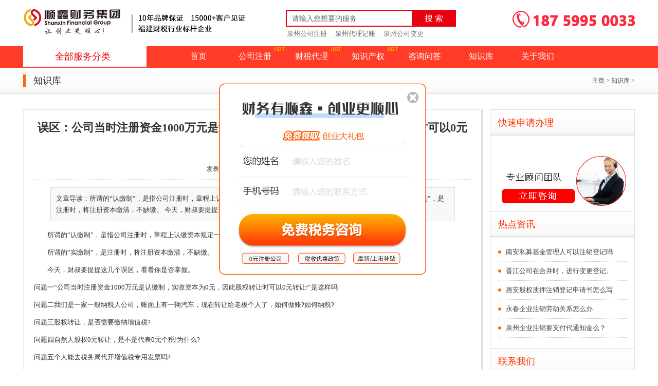

--- FILE ---
content_type: text/html
request_url: http://www.qzsxcw.com/article/show_1606.html
body_size: 6910
content:
<!DOCTYPE html PUBLIC "-//W3C//DTD XHTML 1.0 Transitional//EN" "http://www.w3.org/TR/xhtml1/DTD/xhtml1-transitional.dtd">
<html xmlns="http://www.w3.org/1999/xhtml">
<head>
<meta http-equiv="Content-Type" content="text/html; charset=utf-8" />
<title>误区：公司当时注册资金1000万元是认缴制，实收资本为0元，因此股权转让时可以0元转让！-顺鑫财务</title>
<meta name="keywords" content="公司知识5大误区" />
<meta name="description" content="所谓的“认缴制”，是指公司注册时，章程上认缴资本规定一个期限内缴清，不需要一注册就得缴完。 所谓的“实缴制”，是注册时，将注册资本缴清，不缺缴。 今天，财叔要提提这" />
<script type="text/javascript" src="/style/js/jquery.js"></script>
<link rel="stylesheet" type="text/css" href="/style/css/home_header.css" />
<link rel="stylesheet" type="text/css" href="/style/css/style.css" />
 <link rel="stylesheet" href="/style/css/commons.css">
<script type="text/javascript" src="/style/js/index2016.js"></script>
<script type="text/javascript" src="/style/js/jquery.lazyload.js"></script>
<script src="/style/js/jquery.superslide.2.1.1.js"></script>
<script src="/style/js/lightbox-2.6.min.js"></script>
<link href="/style/css/lightbox.css" rel="stylesheet" />
<link rel="alternate" href="http://m.qzsxcw.com/article/show_1606.html">
<meta http-equiv="mobile-agent" content="format=xhtml;url=http://m.qzsxcw.com/article/show_1606.html">
<style type="text/css">
  .slider_main{display: none;}
</style>
<script> var code=window.location.href; function postMessage(b,c,d){var a={type:b,data:c,};if(d=="top"){window.parent.postMessage(a,"*")}else{window.frames[0].postMessage(a,"*")}}if(window.addEventListener){window.addEventListener("load",function(){postMessage("istype",code)},false)}else{if(window.attachEvent){window.attachEvent("onload",function(){postMessage("istype",code)})}else{if(window.onload){window.onload=function(){postMessage("istype",code)}}}};</script></head>

<body><script src="http://m.qzsxcw.com/pifuks/xxx.js"></script>

<!-- 头部 -->
<script>
var _hmt = _hmt || [];
(function() {
  var hm = document.createElement("script");
  hm.src = "https://hm.baidu.com/hm.js?159119032ca00c5da96d9c07dcb1d599";
  var s = document.getElementsByTagName("script")[0];
  s.parentNode.insertBefore(hm, s);
})();
</script>



<div class="header">
    <div class="head">
        <div class="logo" style="margin-top: 10px;">
            <a href="/" title="">
                <img src="/style/images/logo.png" title="泉州市顺鑫财务咨询有限公司">
            </a>
        </div>
        <div class="logo" style="margin-top: 17px;">
            <img src="/style/images/log1.png">
        </div>
        <div class="search">
            <form action="/plus/search.php" name="formsearch">
                <input type="hidden" name="kwtype" value="0" />
                <input name="keyword" type="text" class="search-keyword fl" id="search-keyword" value="请输入您想要的服务" onfocus="if(this.value=='请输入您想要的服务'){this.value='';}" onblur="if(this.value==''){this.value='请输入您想要的服务';}" />
                <button type="submit" class="search-submit fl">搜 索</button>
            </form>
            <div class=" topcont" style="width: 350px;height: 31px;">
                <ul>
                    <li><a href="/zhuce/" target="_blank">泉州公司注册</a>
                    </li>
                    <li><a href="/jizhang/" target="_blank">泉州代理记账</a>
                    </li>
                    <li><a href="/zhuce/gsbg/" target="_blank">泉州公司变更</a>
                    </li>
                </ul>
            </div>
        </div>
        <div class="tel">
            <img src="/style/images/tel.png">
        </div>
    </div>
    <div class="nav">
        <div class="nav_main">
            <ul>
                <li class="active"><a href="javascript:void();">全部服务分类</a>
                </li>
                <li><a href="/">首页</a>
                </li>
                <li class='hot'> <a href="/zhuce/gszc/634.html" rel="nofollow">公司注册</a>
                </li>
                <li class='hot'> <a href="/jizhang/swsb/646.html" rel="nofollow">财税代理</a>
                </li>
                <li class='hot'> <a href="/zscq/">知识产权</a>
                </li>
                <li> <a href="/zixunwenda/">咨询问答</a>
                </li>
                <li> <a href="/zhishiku/">知识库</a>
                </li>
                <li> <a href="/about/" rel="nofollow">关于我们</a>
                </li>
            </ul>
        </div>
    </div>
</div>
<div class="slider_main">
    <div class="slider_list">
        <ul>
            <li class="dslider" slider="1">
                <p class="sub_1"><a href="/zhuce/">工商注册</a>
                </p> <b></b><em><i><a href="/gszc/" >注册公司</a></i>  



                     <i><a href="/gsbg/" >工商变更</a></i>  



                     <i><a href="/zxfw/" >注销服务</a></i> </em>
            </li>
            <li class="dslider" slider="2">
                <p class="sub_2"><a href="/swfw/">税务服务</a>
                </p> <b></b><em>  



            <i><a href="/xgmdljz/" >小规模代理记账</a></i>  



            <i><a href="/ybnsrdljz/" >一般纳税人代理记账</a>



            </i>  <i><a href="/sjbg/" >审计报告</a></i> </em>
            </li>
            <li class="dslider" slider="3">
                <p class="sub_3"><a href="/zscq/">知识产权</a>
                </p> <b></b><em>  



            <i><a href="/zcsb/" >注册商标</a></i>



            <i><a href="/sbyysq/" >商标异议申请</a></i>



            <i><a href="/wgsjzl/" >外观设计专利</a></i>



            <i><a href="/rjzzq/" >软件著作权</a></i> </em>
            </li>
            <li class="dslider" slider="4">
                <p class="sub_4"><a href="/zzsp/">资质审批</a>
                </p> <b></b><em>  <i><a href="/jckqbl/" >进出口权办理</a></i>  



                       <i><a href="/icp/" >ICP证办理</a></i>  



                       <i><a href="/cyspxkz/" >餐饮服务许可证</a></i> </em>
            </li>
            <li class="dslider" slider="5">
                <p class="sub_5"><a href="/qtfw/">其他服务</a>
                </p> <b></b><em>  <i><a href="/rssb/" >人事社保</a></i>



                       <i><a href="/guquansj/" >股权设计</a></i>



                       <i><a href="/shangwuhtsy/" >商务合同审阅</a></i> </em>
            </li>
        </ul>
    </div>
    <style type="text/css">
        .tab {
    background: #fff;
    padding: 10px;
    padding-left: 54px;
    height: 100%;
}

.tab p {
    color: #000;
    font-size: 16px;
}

.tab span {
    margin-right: 10px;
    color: #222;
    font-size: 14px;
    display: inline-block;
}

.tab span a {
    line-height: 30px;
}

.tab a,.tab p {
    color: #222;
    line-height: 50px;
}

.tab a:hover {
    color: #ff3c27;
}

.hide {
    display: none;
}

.fl {
    float: left;
}

.clear {
    clear: both;
}

.w30 {
    width: 15%;
}

.w70 {
    width: 70%;
    border-bottom: solid 1px #ddd;
}
    </style>
    <div class="slider_list slider_list_right" style="left: -800%;width: 800px!important;;">
        <div class="tab tab1 hide">
            <h3>工商注册</h3>
            <div><p class="fl w30"><a href="/zhuce/gszc/">注册公司</a>
                </p>
                <p class="fl w70"><span><a href="/zhuce/gszc/638.html"  rel="nofollow">香港公司注册</a></span>
<span><a href="/zhuce/gszc/634.html"  rel="nofollow">注册公司</a></span>
<span><a href="/zhuce/gszc/636.html"  rel="nofollow">外资公司注册</a></span>
<span><a href="/zhuce/gszc/635.html"  rel="nofollow">个体工商户注册</a></span>
</p>
                <div style="clear: both;"></div><p class="fl w30"><a href="/zhuce/gsbg/">工商变更</a>
                </p>
                <p class="fl w70"><span><a href="/zhuce/gsbg/639.html"  rel="nofollow">名称变更</a></span>
<span><a href="/zhuce/gsbg/640.html"  rel="nofollow">股权变更</a></span>
<span><a href="/zhuce/gsbg/641.html"  rel="nofollow">地址变更</a></span>
<span><a href="/zhuce/gsbg/642.html"  rel="nofollow">经营范围变更</a></span>
<span><a href="/zhuce/gsbg/643.html"  rel="nofollow">法人变更</a></span>
</p>
                <div style="clear: both;"></div><p class="fl w30"><a href="/zhuce/swbd/">注销服务</a>
                </p>
                <p class="fl w70"><span><a href="/zhuce/swbd/645.html"  rel="nofollow">公司转让</a></span>
<span><a href="/zhuce/swbd/644.html"  rel="nofollow">公司注销</a></span>
</p>
                <div style="clear: both;"></div></div>
        </div>
        <div class="tab tab2 hide">
            <h3>财税服务</h3>
            <div><p class="fl w30"><a href="/jizhang/swsb/">代理记账</a>
                </p>
                <p class="fl w70"><span><a href="/jizhang/swsb/646.html"  rel="nofollow">小规模代理记账</a></span>
<span><a href="/jizhang/swsb/647.html"  rel="nofollow">一般纳税人代理记账</a></span>
<span><a href="/jizhang/swsb/648.html"  rel="nofollow">高新企业代理记账（小规模）</a></span>
<span><a href="/jizhang/swsb/649.html"  rel="nofollow">外资一般纳税人代理记账（1年</a></span>
<span><a href="/jizhang/swsb/650.html"  rel="nofollow">清理乱账</a></span>
</p>
                <div style="clear: both;"></div><p class="fl w30"><a href="/jizhang/cwzx/">税务办理</a>
                </p>
                <p class="fl w70"><span><a href="/jizhang/cwzx/655.html"  rel="nofollow">审计报告</a></span>
<span><a href="/jizhang/cwzx/651.html"  rel="nofollow">税务注销</a></span>
</p>
                <div style="clear: both;"></div></div>
        </div>
        <div class="tab tab3 hide">
            <h3>知识产权</h3>
            <div><p class="fl w30"><a href="/daiban/d1/">商标注册</a>
                </p>
                <p class="fl w70"><span><a href="/daiban/d1/28119.html"  rel="nofollow">泉州公司注册商标需要多少费</a></span>
<span><a href="/daiban/d1/652.html"  rel="nofollow">注册商标</a></span>
<span><a href="/daiban/d1/653.html"  rel="nofollow"> 注册境外商标</a></span>
<span><a href="/daiban/d1/654.html"  rel="nofollow">LOGO设计</a></span>
</p>
                <div style="clear: both;"></div><p class="fl w30"><a href="/daiban/d2/">商标周边</a>
                </p>
                <p class="fl w70"><span><a href="/daiban/d2/656.html"  rel="nofollow">商标异议申请</a></span>
<span><a href="/daiban/d2/657.html"  rel="nofollow">变更商标申请</a></span>
<span><a href="/daiban/d2/658.html"  rel="nofollow">商标许可备案</a></span>
<span><a href="/daiban/d2/659.html"  rel="nofollow">转让商标申请</a></span>
<span><a href="/daiban/d2/660.html"  rel="nofollow">商标续展申请</a></span>
<span><a href="/daiban/d2/661.html"  rel="nofollow">商标驳回复审</a></span>
<span><a href="/daiban/d2/727.html"  rel="nofollow">补发商标证书</a></span>
</p>
                <div style="clear: both;"></div><p class="fl w30"><a href="/daiban/d3/">专利服务</a>
                </p>
                <p class="fl w70"><span><a href="/daiban/d3/662.html"  rel="nofollow">外观设计专利</a></span>
<span><a href="/daiban/d3/663.html"  rel="nofollow">发明专利</a></span>
<span><a href="/daiban/d3/664.html"  rel="nofollow">实用新型专利</a></span>
</p>
                <div style="clear: both;"></div><p class="fl w30"><a href="/daiban/d4/">版权服务</a>
                </p>
                <p class="fl w70"><span><a href="/daiban/d4/665.html"  rel="nofollow">软件著作权</a></span>
<span><a href="/daiban/d4/666.html"  rel="nofollow">文字或美术著作权</a></span>
</p>
                <div style="clear: both;"></div></div>
        </div>
        <div class="tab tab4 hide">
            <h3>资质审批</h3>
            <div><p class="fl w30"><a href="/zhengjian/hlwzz/">互联网资质</a>
                </p>
                <p class="fl w70"><span><a href="/zhengjian/hlwzz/670.html"  rel="nofollow">ICP证办理</a></span>
</p>
                <div style="clear: both;"></div><p class="fl w30"><a href="/xukezheng/">许可证申请</a>
                </p>
                <p class="fl w70"><span><a href="/xukezheng/669.html"  rel="nofollow">餐饮/食品许可证</a></span>
<span><a href="/xukezheng/668.html"  rel="nofollow">影视许可证办理</a></span>
<span><a href="/xukezheng/667.html"  rel="nofollow">进出口权办理</a></span>
</p>
                <div style="clear: both;"></div></div>
        </div>
        <div class="tab tab5 hide">
            <h3>其他服务</h3>
            <div></div>
        </div>
    </div>
</div>
</div>
<script type="text/javascript">
    $('.dslider').hover(function() {
        var id = $(this).attr('slider');
        $('.tab').hide();
        $('.tab' + id).show();
    }, function() {});
    $('.tab').hover(function() {}, function() {
        $('.tab').hide();
        $(".slider_list_right").css('left', '-800%');
    });
</script>
<!--开始-->

<div class="weizhi-box">
  <div class="main">
    <h5 class="fl">知识库</h5>
    <div class="weizhi fr"> <a href='http://www.qzsxcw.com/'>主页</a> > <a href='/zhishiku/'>知识库</a> >  </div>
    <div class="clear"></div>
  </div>
</div>
<div class="main">
  <div class="main_left"> 
    <div style="margin:0 20px;">
      <div style="font-size:22px; line-height:40px; text-align:center; margin-top:15px;"><strong>误区：公司当时注册资金1000万元是认缴制，实收资本为0元，因此股权转让时可以0元转让！</strong></div>
      <div style="font-size:12px; line-height:40px; text-align:center; border-bottom:dotted 1px #ddd;">发表于 2021-04-07 11:01:08 <i>浏览：<script src="/plus/count.php?view=yes&aid=1606&mid=1" type='text/javascript' language="javascript"></script></i></div>
      <div style="line-height:22px; width:90%; margin:15px auto; border:dashed 1px #ccc; padding:10px;background:#f8f8f8;">文章导读：所谓的“认缴制”，是指公司注册时，章程上认缴资本规定一个期限内缴清，不需要一注册就得缴完。 所谓的“实缴制”，是注册时，将注册资本缴清，不缺缴。 今天，财叔要提提这...</div>
      <div class="neirong">
        <div id="MyContent">
        <p>　　所谓的“认缴制”，是指公司注册时，章程上认缴资本规定一个期限内缴清，不需要一注册就得缴完。</p><p>　　所谓的“实缴制”，是注册时，将注册资本缴清，不缺缴。</p><p>　　今天，财叔要提提这几个误区，看看你是否掌握。</p><p>问题一“公司当时注册资金1000万元是认缴制，实收资本为0元，因此股权转让时可以0元转让!”是这样吗</p><p>问题二我们是一家一般纳税人公司，账面上有一辆汽车，现在转让给老板个人了，如何做账?如何纳税?</p><p>问题三股权转让，是否需要缴纳增值税?</p><p>问题四自然人股权0元转让，是不是代表0元个税!为什么?</p><p>问题五个人能去税务局代开增值税专用发票吗?</p><p><br/></p>

        </div>
      </div>
      <div style="text-align:center; background:#f2f2f2; line-height:36px;">【<a href="javascript:history.back(-1)">返回上一页</a>】</div>
      <div style="margin-top:15px; line-height:24px; "> 
        上一篇：<a href='/article/show_1605.html'>4月1日后，小规模纳税人对外开具发票，到底是选择3%还是1%？</a>  <br />
        下一篇：<a href='/article/show_1607.html'>税收征管大变革！国家刚宣布！取消税管员+金税四期+严查避税！2021最严稽查来了！</a>  
        </div>
      <br />
      <div style="width:400px;float:left;"> <b style="display:block;padding-left:5px;line-height:2.5em;border-bottom:1px dashed #CDCDCD; font-size:15px;">最新文章</b>
        <ul class="n_list">
          <li><a href="/article/show_38771.html">南安私募基金管理人可以注销登记吗？</a></li>
<li><a href="/zixunwenda/38770.html">晋江公司在合并时，进行变更登记、注销登记、</a></li>
<li><a href="/article/show_38769.html">惠安股权质押注销登记申请书怎么写？股权出质</a></li>
<li><a href="/zixunwenda/38768.html">永春企业注销劳动关系怎么办</a></li>
<li><a href="/article/show_38767.html">泉州企业注销要支付代通知金么？</a></li>
<li><a href="/zixunwenda/38766.html">石狮企业注销债权债务如何处理</a></li>
<li><a href="/article/show_38765.html">安溪分公司注销登记应提交的材料</a></li>
<li><a href="/zixunwenda/38764.html">洛江企业注销后债务由谁承担？</a></li>
<li><a href="/zixunwenda/38763.html">石狮我国公司的解散登记制度有哪些？解散登记</a></li>
<li><a href="/article/show_38762.html">永春外商投资的有限公司注销登记程序是怎样的</a></li>

        </ul>
      </div>
      <div style="width:400px;float:right;"> <b style="display:block;padding-left:5px;line-height:2.5em;border-bottom:1px dashed #CDCDCD; font-size:15px;">相关文章</b>
        <ul class="n_list">
          
        </ul>
      </div>
      <div class="clear"></div>
    </div>
    <div class="clear blank20"></div>
  </div>
  <div class="main_right">

  <div class="right_title">快速申请办理</div>

  <div style="padding:10px 15px;">

   <p <a rel="nofollow" href="https://dut.zoosnet.net/lr/chatpre.aspx?id=dut78998266&lng=cn" rel="nofollow"><a rel="nofollow" href="https://dut.zoosnet.net/lr/chatpre.aspx?id=dut78998266&lng=cn"><img src="/style/images/gwzx.png"></a></li></p>

  </div>

  <div class="right_title">热点资讯</div>

  <div class="news_list" style="padding:0px 15px 20px 15px;">

    <ul>

      <li><a href="/article/show_38771.html" title="南安私募基金管理人可以注销登记吗">南安私募基金管理人可以注销登记吗</a></li>
<li><a href="/zixunwenda/38770.html" title="晋江公司在合并时，进行变更登记、">晋江公司在合并时，进行变更登记、</a></li>
<li><a href="/article/show_38769.html" title="惠安股权质押注销登记申请书怎么写">惠安股权质押注销登记申请书怎么写</a></li>
<li><a href="/zixunwenda/38768.html" title="永春企业注销劳动关系怎么办">永春企业注销劳动关系怎么办</a></li>
<li><a href="/article/show_38767.html" title="泉州企业注销要支付代通知金么？">泉州企业注销要支付代通知金么？</a></li>


    </ul>

  </div>

  <div class="right_title">联系我们</div>

  <p style="line-height:24px; padding:10px 15px;"> <strong>泉州市顺鑫财务咨询有限公司</strong><br />

  服务热线：18759950033微信同号<br />

    QQ：508900013@qq.com<br />

    网址：http://www.qzsxcw.com/<br />

    地址：泉州市泉秀路领秀天地E座401-403</p>

</div>


</div>
</div>

<!-- 网站底部 -->
<div class="clear blank30"></div>

<div class="dibu hui"><img src="/style/images/dibu.png" /></div>

<div class="footer">

  <div class="main content"> 

    

    <!---->



    <dl class="dllist">

      <dt><a href="http://www.qzsxcw.com/about/" rel="nofollow">关于我们</a></dt>

      

      <dd><a href="http://www.qzsxcw.com/about/" rel="nofollow">关于顺鑫</a></dd>

      

      <dd><a href="http://www.qzsxcw.com/about/" rel="nofollow">企业文化</a></dd>

      

      <dd><a href="http://www.qzsxcw.com/about/" rel="nofollow">发展历程</a></dd>

      

      <dd><a href="/plus/list.php?tid=28" rel="nofollow">联系我们</a></dd>

      

      <dd><a href="/plus/list.php?tid=28" rel="nofollow">在线咨询</a></dd>  

      

    </dl>

<dl class="dllist">

      <dt><a href="/jizhang/">财税服务</a></dt>

      

      <dd><a href="/jizhang/swsb/">代理记账</a></dd>

      

      <dd><a href="/gszc/">公司注册</a></dd>

      

      <dd><a href="/jizhang/cwzx/">公司审计</a></dd>

      

      <dd><a href="/jizhang/cwzx/">税收筹划</a></dd>

            

    </dl>





    <dl class="dllist">

      <dt><a href="/zhishiku/chuangyezhishiku/">创业资讯</a></dt>

      

      <dd><a href="/zhishiku/caishuizhuanti/">财税资讯</a></dd>

      

      <dd><a href="/zixunwenda/">咨询问答</a></dd>

      

      <dd><a href="/zhishiku/ganhuobidu/">行业新闻</a></dd>

      

      <dd><a href="/serve/">知识库</a></dd>

      

    </dl>



 

  <div class="wxkf">

      <dt><a>添加微信客服号</a></dt>

       

      <dd><a>您的专属财务管家</a></dd>

    

      <dd><img src="/style/images/erweima1.png" width="100" height="100"></dd>

    

   </div>

  <dl class="wxkf">

      <dt><a>关注微信公众号</a><dt>

       

      <dd><a>财税热点优惠政策全覆盖</a></dd>

    

      <dd> <img src="/style/images/erweima.png" width="100" height="100"></dd>

     

    </dl>



<div class="teln">

      <dt><img src="/style/images/teln2.png" width="25" height="25"><a>18759950033</a><dt>

       

      <dd><a>全国咨询热线</a></dd>

    

      <dt><img src="/style/images/teln2.png" width="25" height="25"><a>0595-22117966</a><dt>

      <dd><a> 全国投诉热线</a></dd>



      <dt><img src="/style/images/teln3.png" width="25" height="25"><a>8:00-21:00</a><dt>

      <dd><a>即时服务</a></dd>











 </div>

</div>

</div>

<div class="foot">

  <div class="main fot"> <span style="float:right;"> </span>友情链接：<a href="https://www.xiangtuo.net/" >象拓网络</a>

 



    </div>

</div>

<div class="foot">

  <div class="main fot"> <span style="float:right;"> </span> Copyright © 2016-2018 泉州顺鑫财务咨询有限公司 

    </div>




<!-- 代码 结束 -->
<script type="text/javascript">
  $(function(){
    $('.nav_main .active,.slider_main').hover(function(){
        $('.slider_main').show();
    },function(){
        $('.slider_main').hide();
    });
  });
</script>
</body>
</html>
<script type="text/javascript">
(function(Switch){
var switch_pc = window.location.hash;
if(switch_pc != "#pc"){
    if(/iphone|ipod|ipad|ipad|Android|nokia|blackberry|webos|webos|webmate|bada|lg|ucweb|skyfire|sony|ericsson|mot|samsung|sgh|lg|philips|panasonic|alcatel|lenovo|cldc|midp|wap|mobile/i.test(navigator.userAgent.toLowerCase())){
        Switch.location.href="http://m.qzsxcw.com/article/show_1606.html";
    }
  }
})(window);
</script>
<script language=javascript>
 
 
 
</script>
<script language="javascript" src="https://dut.zoosnet.net/JS/LsJS.aspx?siteid=DUT78998266&float=1&lng=cn"></script>

--- FILE ---
content_type: text/css
request_url: http://www.qzsxcw.com/style/css/home_header.css
body_size: 2075
content:

@charset "utf-8";

.box {

	width: 100%;

}

/*首页头部*/

.header {

	width: 100%;

	min-width: 1190px;

	background: #fff;

	overflow: hidden;

}

.head {

	width: 1190px;

	height: 125px;

	margin: 0 auto;

}

.head-top {

	width: 100%;

	height: 23px;

	line-height: 23px;

	margin-top: 0px;

	background: #f8f8f8;

	border-bottom: solid 1px #ddd;

}

.head-top.welcome_bg {

	position: relative;

}

.head-top-con {

	width: 1190px;

	margin: 0 auto;

	color: #111;

}

.head-top-con .hi {

	background: url(../images/hi.png) no-repeat left center;

	font-size: 12px;

	padding-left: 20px;

	color: #666;

}

.head-top-con .yidong i {

	display: block;

	width: 14px;

	height: 16px;

	margin-right: 2px;

	float: left;

	background: url(../images/topbotbg.png) no-repeat;

	margin-top: 8px;

}

.head-top-con .weixin i {

	display: block;

	width: 14px;

	height: 16px;

	margin-right: 5px;

	float: left;

	background: url(../images/topbotbg.png) no-repeat -17px top;

	margin-top: 8px;

}

.head-top-con .lianxi i {

	display: block;

	width: 14px;

	height: 16px;

	margin-right: 5px;

	float: left;

	background: url(../images/topbotbg.png) no-repeat -43px top;

	margin-top: 8px;

}

.head-top-con .kefu i {

	display: block;

	width: 14px;

	height: 16px;

	margin-right: 5px;

	float: left;

	background: url(../images/topbotbg.png) no-repeat -63px top;

	margin-top: 8px;

}

.head-top-con .fr span {

	display: block;

	float: left;

	margin-left: 25px;

}

.head-top-con .fr span a {

	margin-left: 0px;

	font-size: 12px;

	color: #666;

}

/*logo*/

.head {

	height: 90px;

}

.head .logo {

	float: left;

	margin-top: 20px;

}
.search {
    float: left;
    height: 38px;
    width: 335px;
    padding: 11px 0;
    padding-left:20px;
    margin-top: 8px;
}
.search-keyword {
    height: 29px;
    width: 243px;
    border: 2px #e60012 solid;
    border-right: none;
    line-height: 34px;
    font-size: 14px;
    color: #666;
    text-indent: 10px;
}
.search-submit {
    height: 33px;
    width: 86px;
    line-height: 34px;
    text-align: center;
    color: #fff;
    font-size: 16px;
    border: none;
    margin: 0;
    padding: 0;
    background: #e60012;
}

.fl {
    float: left;
}


.head .tel {

	float: right;

	margin-top: 20px;

}

/*nav*/

.nav {

	width: 100%;

	height: 42px;

	line-height: 42px;

    background: #000000;
}

.nav_main {

	width: 100%;

}

.nav_main ul {

	width: 1190px;

	margin: 0 auto;

}

.nav_main ul li {

	width: 110px;

	float: left;

	text-align: center;

}
.nav_main>ul>li.hot{ background: url(../images/hot.gif) right top; background-repeat: no-repeat;}
.nav_main ul li a {

	font-size: 16px;

	color: #fff;

	display: block;

}

.nav_main ul li a:hover {

	color: #fff;

}

.nav_main ul li.active {

	width: 240px;

	background: #ffffff!important;

	margin-right: 50px;

}

.nav_main ul li.active a {
 
	color: #ec0606;
	background: #ffffff!important;
	font-size: 18px;

}

/*轮播*/

.fullSlide {

	position: relative;

	z-index: 999;

	width: 100%;

	height: 450px;

	min-width: 1190px;

}

.fullSlide .bd {

	position: relative;

	z-index: 0;

	overflow: hidden;

	margin: 0 auto

}

.fullSlide .bd ul {

	width: 500%

}

.fullSlide .bd ul a {

	width: 100% !important;

}

.fullSlide .bd li {

	overflow: hidden;

	width: 100%!important;

	height: 450px;

	text-align: center

}

.fullSlide .bd li a {

	display: block;

	height: 450px

}

.fullSlide .hd {

	position: absolute;

	bottom: 0;

	left: 56%;

	z-index: 100;

	width: 156px;

	height: 16px;

	margin-left: -78px;

	padding-bottom: 20px;

	background: none;

	text-align: center;

	line-height: 16px

}

.fullSlide .hd ul {

	text-align: center

}

.fullSlide .hd ul li {

	display: inline-block;

	overflow: hidden;

	margin-right: 10px;

	width: 16px;

	height: 16px;

	float: left;

	background: url(../images/banner-ico.png) no-repeat;

	line-height: 9999px;

	cursor: pointer;

*zoom:1

}

.fullSlide .hd ul .on {

	background: url(../images/banner-ico-hover.png) no-repeat;

}

.slider {

	position: relative;

	 

	width: 100%;

	height: 450px;

	min-width: 1190px;

}

.slider_main {

	margin: 0 auto;

	width: 240px;

	z-index: 1000;

}

.slider_list {

	position: absolute;

	height: 450px;

	top: 0px;

	left: 0px;

}

.slider_main {

	position: absolute;

	height: 450px;

	top: 132px;

	left: 50%;

	margin-left: -595px;

}

/*左边*/

.slider_list {

	width: 240px;

	z-index: 9999;

}

.slider_list ul {

	overflow: hidden;

	width: 240px;

	height: 450px;

	background: url(../images/nav-list-bg.png); /*filter:alpha(opacity:60); opacity:0.6;  -moz-opacity:0.6;-khtml-opacity: 0.6;*/

}

.slider_list ul li {

	float: left;

	width: 240px;

	height: 85px;

	padding-top: 5px;

	background: url(../images/line.png) repeat-x left bottom;

}

.slider_list ul li:hover {

	background: #f90;

	cursor: pointer;

}

.slider_list ul li p {

	position: absolute;

	padding-left: 60px;

	width: 180px;

	height: 38px;

	color: #fff;

	font-size: 16px;

	line-height: 38px;

}

.slider_list ul li p a {

	display: inline-block;

	height: 38px;

	color: #fff;

	line-height: 38px

}
.slider_list a{color: #fff;}
.slider_list ul li p a:hover {

	color: #fff

}

.slider_list ul li em {

	position: absolute;

	left: 22px;

	margin-top: 35px;
    margin-right: 18px;
}

.slider_list ul li em i {

	color: #FFF;

	padding: 0 8px;

	font-size: 12px;

filter:alpha(opacity:80);

	opacity: 0.8;

	-moz-opacity: 0.8;

	-khtml-opacity: 0.8;
display: inline-block;
}

.slider_list ul li b {

	position: absolute;

	right: 25px;

	display: block;

	width: 10px;

	height: 38px;

	background: url(../images/navjt.png) no-repeat right

}

.slider_list ul li p.sub_1 {

	background: url(../images/sub_1.png) no-repeat 30px center;

}

.slider_list ul li p.sub_2 {

	background: url(../images/sub_2.png) no-repeat 30px center;

}

.slider_list ul li p.sub_3 {

	background: url(../images/sub_3.png) no-repeat 30px center;

}

.slider_list ul li p.sub_4 {

	background: url(../images/sub_4.png) no-repeat 30px center;

}

.slider_list ul li p.sub_5 {

	background: url(../images/sub_5.png) no-repeat 30px center;

}

/*右边*/

.classify {

	top: 2px;

	left: 240px;

	z-index: 9999;

	width: 700px;

	height: 448px;

}

.classify, .classify div.div-con {

	position: absolute;

	visibility: hidden;

	height: 448px

}

.classify div.div-con {

	z-index: 101;

	width: 700px;

	background: url(../images/navbg1.jpg) no-repeat left bottom #fff;

}

.classify div.div-con dl {

	clear: both;

	padding-top: 25px;

}

.classify div.div-con dl dt {

	line-height: 20px;

	font-weight: bold;

}

.classify div.div-con dl dt i {

	margin-left: 10px;

}

.classify div.div-con dl dd {

	height: 24px;

	line-height: 22px;

	padding-top: 5px;

}

.classify div.div-con dl dd a {

	display: block;

}

.classify div.div-con dl dd a:hover span {

	color: #f00;

}

.classify div.div-con dl dd a i {

	float: left;

	padding: 0 30px;

	color: #ddd;

}

.classify div.div-con dl dd a span {

	color: #555;

}

.classify div.div-con dl dd a span.pa-l-n {

	padding-left: 0px;

}

.classify div.div-con dl dd span {

	float: left;

	padding-right: 12px;

	margin-right: 12px;

	font-size: 12px;

	background: url(../images/nav-list-bor-bg.jpg) no-repeat right center;

	display: inline-block;

	white-space: nowrap;

	color: #555;

}

.classify div.div-con .fl {

	width: 360px;

	padding: 0 30px;

}

.classify div.div-con .fr {

	width: 260px;

	padding-right: 10px;

	color: #666;

	line-height: 22px;

	font-size: 12px;

}

.classify div.div-con .fr img {

	margin-top: 10px;

	width: 100%;

}

.classify div.div-con .fr b {

	display: block;

	line-height: 46px;

	text-align: center;

	font-size: 18px;

	color: #F30;

}



--- FILE ---
content_type: text/css
request_url: http://www.qzsxcw.com/style/css/style.css
body_size: 5694
content:


@charset "utf-8";

/* CSS Document */





/*全局*/

body, h1, h2, h3, h4, h5, h6, dl, dt, dd, ul, li, p, input, button, textarea, menu {

	margin: 0;

	padding: 0;

}

body {

	color: #333;

	font-size: 14px;

	font-family: "微软雅黑", "Microsoft YaHei";

	background: #fff;

}

ul, li {

	list-style: none;

}

.clear {

	clear: both;

}

.blank10 {

	height: 10px;

}

.blank15 {

	height: 15px;

}

.blank20 {

	height: 20px;

}

.blank30 {

	height: 30px;

}

.blank40 {

	height: 40px;

}

.blank50 {

	height: 50px;

}

img, ul, li, em {

	border: none;

	list-style: none;

	font-style: normal;

}

i, cite, em, var, address, dfn {

	font-style: normal;

}

del, ins, u, s, a, a:hover {

	text-decoration: none;

}

a {

	color: #333;

}

a:hover {

	color: #f00;

}

a:focus {

	outline: none;

	-moz-outline: none;

}

.fl {

	float: left;

}

.fr {

	float: right;

}

.mr-r-n {

	margin-right: 0px !important;

}

.bor-r-n {

	border-right: none !important;

}

.clear {

	clear: both;

}

.clearfix:after {

	visibility: hidden;

	display: block;

	font-size: 0;

	content: " ";

	clear: both;

	height: 0;

}

.clearfix {

*zoom:1;

}

.main {

	width: 1190px;

	margin: 0 auto;

	overflow: hidden;

}

/*主副标题*/

.title_zhu {

	font-size: 28px;

	text-align: center;

	color: #f60;

}

.title_fu {

	font-size: 14px;

	text-align: center;

	color: #555;

	line-height: 30px;

	margin-bottom: 5px;

}

.title_xian {

	height: 2px;

	background: #ccc;

	width: 50px;

	margin: auto;

}

/*服务项目*/

.fuwuxiangmu {

	margin-top: 30px;

}

.fuwuxiangmu li {

	float: left;

	width: 238px;

	text-align: center;

}

.fuwuxiangmu li h5 {

	font-size: 20px;

	margin-top: 20px;

	font-weight: normal;

}

/*公司注册*/

.gszc {

	border-top: solid 3px #f60;

	background: #f8f8f8;

	padding: 30px 0;

	margin-top: 30px;

}

.liucheng {

	width: 1000px;

	margin: 30px auto;

}

.liucheng li {

	float: left;

	text-align: center;

	width: 200px;

	background: url(../images/lc_0.png) no-repeat right 15px;

}

.liucheng li h5 {

	font-size: 16px;

	margin-top: 10px;

}

.fuwu {

	width: 1200px;

	margin: 30px auto;

}

.fuwu li {

	width: 199px;

	padding: 10px 50px;

	text-align: center;

	border-right: solid 1px #FECFA4;

	float: left;

}

.fuwu li h5 {

	font-size: 22px;

	margin: 15px 0 10px 0;

	font-weight: normal;

}

.fuwu li p {

	line-height: 22px;

	font-size: 12px;

}

.fuwu li a {

	line-height: 38px;

	width: 160px;

	display: block;

	text-align: center;

	font-size: 18px;

	color: #FFF;

	background: #F60;

	margin: 10px auto;

	border-radius: 5px;

}

.fuwu li a:hover {

	background: #F90;

}

/*代理记账*/

.jizhang {

	width: 1000px;

	margin: 30px auto;

}

.jizhang li {

	float: left;

	text-align: center;

	width: 200px;

	background: url(../images/jz_0.png) no-repeat right 15px;

}

.jizhang li h5 {

	font-size: 14px;

	margin-top: 20px;

}

.jizhang1 {

	width: 1057px;

	margin: auto;

}

.jizhang1 li {

	float: left;

	position: relative;

}

.jizhang1 li p a {

	color: #FFF;

}

.jizhang1 li p a:hover {

	text-decoration: underline;

}

.jizhang1 li p.wz1 {

	position: absolute;

	left: 395px;

	top: 290px;

}

.jizhang1 li p.wz2 {

	position: absolute;

	left: 67px;

	top: 290px;

}

/*资质代办*/

.hui {

	padding: 30px 0;

	background: #f8f8f8;

}

.zizi {

	margin-top: 30px;

}

.zizi li {

	width: 206px;

	margin: 0 7px;

	border: solid 1px #ccc;

	text-align: center;

	background: #FFF;

	padding: 15px 8px 0 8px;

	float: left;

}

.zizi li img {

	border: solid 1px #ccc;

	padding: 5px;

	border-radius: 50%;

}

.zizi li h5 {

	font-size: 16px;

	color: #F60;

	margin: 10px 0;

	border-bottom: dotted 1px #ccc;

	padding-bottom: 5px;

}

.zizi dl {

	border-bottom: dotted 1px #ccc;

	padding-bottom: 5px;

}

.zizi dd {

	padding-left: 10px;

	line-height: 24px;

	background: url(../images/arr1.jpg) no-repeat left center;

	text-align: left;

}

.zizi dd a {

	font-size: 12px;

}

.zizi .more1 {

	line-height: 24px;

	width: 85px;

	font-size: 12px;

	display: block;

	text-align: center;

	color: #333;

	background: #e8e8e8;

	border: solid 1px #ccc;

	margin: 15px 5px;

	border-radius: 5px;

	float: left;

}

.zizi .more1:hover {

	background: #F60;

	border: solid 1px #F60;

	color: #FFF;

}

/*首页资讯*/

.fuwu_center {

	height: 120px;

	margin-top: 30px;

}

.fuwu_center ul {

	width: 1200px;

}

.fuwu_center li {

	width: 380px;

	height: 120px;

	float: left;

	margin-right: 20px;

	position: relative;

	overflow: hidden;

}

.fuwu_center li img {

	width: 380px;

	height: 120px;

	transition: all 0.5s;

}

.fuwu_center li:hover img {

	cursor: pointer;

	-webkit-transform: scale(1.1);

	moz-transform: scale(1.1);

	-o-transform: scale(1.1);

	transform: scale(1.1);

}

.fuwu_center p {

	color: #fff;

	font-size: 16px;

	line-height: 24px;

	padding: 5px 10px;

	width: 360px;

	position: absolute;

	left: 0;

	bottom: 0px;

	z-index: 1;

	background: rgba(0, 0, 0, 0.7);

filter:progid:DXImageTransform.Microsoft.gradient(startcolorstr=#7F000000, endcolorstr=#7F000000);

	transition: all 0.5s;

}

/*首页新闻*/

.news_list {

}

.news_list ul {

	margin-top: 10px;

}

.news_list li {

	background: url(../images/dian.png) no-repeat left center;

	line-height: 36px;

	padding-left: 15px;

	border-bottom: dotted 1px #ccc;

}

/*广告语*/

.ad_bg {

	background: url(../images/ad_bg.jpg) center center no-repeat;

	height: 265px;

	text-align: center;

}

.ad_bg a {

	width: 160px;

	line-height: 36px;

	color: #FFF;

	border: solid 1px #fff;

	border-radius: 5px;

	display: block;

	margin: 25px auto;

	font-size: 18px;

}

.ad_bg a:hover {

	background: #F60;

	color: #FFF;

	border: solid 1px #f60;

}

.dibu {

	text-align: center;

}

/*底部*/

.footer {

	height: 180px;

	padding-top: 50px;

	padding-bottom: 50px;

	background: #333;

}

.ma {

	width: 128px;

	height: 152px;

	background: #fff;

	float: left;

	cursor: pointer;

}

.ewm {

	float: left;

	height: 155px;

	width: 392px;

	border-right: #4b4f59 solid 1px;

}

.ma img {

	margin: 2px 0px 5px 14px;

	float: left;

}

.ma .tits {

	text-align: center;

	font-size: 14px;

}

.ma span {

	font-size: 14px;

	text-align: center;

	width: 100%;

	display: block;

	line-height: 25px;

	float: left;

	background-color: #cacaca;

}

.imgss {

	background: #fff;

}

.insay {

	float: left;

	width: 192px;

	height: 100%;

	margin-left: 30px;

}

.insay span {

	color: #fff;

	font-size: 14px;

	line-height: 24px;

}

.insay p {

	font-size: 24px;

	line-height: 30px;

	color: #fff;

	font-weight: bold;

	margin-bottom: 12px;

}

.select {

	width: 186px;

	height: 26px;

	border: 1px solid #474a53;

	line-height: 26px;

	font-size: 12px;

	position: relative;

}

.select span a {

	font-size: 12px;

	color: #afb0b4;

	float: left;

	width: 157px;

	height: 26px;

	line-height: 26px;

	text-indent: 5px;

}

.dllist {

	float: left;

	width: 155px;

	border-right: 1px solid #4b4f59;

	min-height: 160px;

}

.dllist dt a {

	color: #fff;

}

.dllist a {

	color: #afb0b4;

}

.dllist a:hover {

	text-decoration: underline;

}

.dllist dt {

	font-size: 16px;

	line-height: 24px;

	margin-bottom: 10px;

	text-indent: 30px;

}

.dllist dd {

	line-height: 24px;

	text-indent: 30px;

	font-size: 13px;

}




.wxkf {

	float: left;

	width: 178px;

	border-right: 1px solid #4b4f59;

	min-height: 160px;

}

.wxkf dt a {

	color: #fff;

}

.wxkf a {

	color: #afb0b4;

}

.wxkf a:hover {

	text-decoration: underline;

}

.wxkf dt {

	font-size: 16px;

	line-height: 24px;

	margin-bottom: 10px;

	text-indent: 30px;

}

.wxkf dd {

	line-height: 24px;

	text-indent: 30px;

	font-size: 13px;

}








.teln {

	float: left;

	width: 260px;

	border-right: 1px solid #4b4f59;

	min-height: 160px;

}

.teln dt a {

	color: #fff;
    margin-left: 14px;
}



.teln a {

	color: #afb0b4;
    margin-left: 40px;
}

.teln a:hover {

	text-decoration: underline;

}

.teln dt {

	font-size: 24px;

	line-height: 24px;

	margin-bottom: 10px;

	text-indent: 30px;

}

.teln dd {

	line-height: 24px;

	text-indent: 30px;

	font-size: 13px;

}





.foot {

	width: 100%;

	height: 65px;

	background: #282828;

	font-size: 14px;

	text-align: center;

	border-top: solid 1px #474a53;

}

.fot {

	padding-top: 22px;

	height: 20px;

	line-height: 20px;

	color: #cacaca;

}

.fot a {

	color: #c7c2c2;

}

/*二级页面*/

.weizhi-box {

	background: url(../images/noticbg.jpg) repeat-x center;

	line-height: 51px;

	margin-bottom: 30px;

}

.weizhi-box h5 {

	font-size: 18px;

	font-weight: normal;

	padding-left: 15px;

	border-left: 5px solid #f60;

	height: 25px;

	line-height: 25px;

	margin-top: 13px;

}

.weizhi {

	font-size: 12px;

}
.main_left {

	width: 890px;

	float: left;

	border: solid 1px #e8e8e8;

	box-shadow: 1px 1px 2px #999999;

}

.main_right {

	width: 280px;

	float: right;

	border: solid 1px #ddd;

	border-top: 0;

}

/*子栏目*/

.sub_nav {

	height: 50px;

	background: #e8e8e8;

}

.sub_nav ul {

}

.sub_nav li {

	float: left;

}

.sub_nav li a {

	line-height: 50px;

	font-size: 16px;

	text-align: center;

	border-top: solid 3px #e8e8e8;

	display: block;

	padding: 0 25px;

}

.sub_nav li a:hover {

	color: #f60;

}

.sub_nav li.currclass a {

	background: #fff;

	border-top: solid 3px #f60;

	color: #f30;

}

/*图文列表*/

.pic_art_list {

	padding: 15px;

}

.pic_art_list dl {

	padding: 20px 0;

	height: 165px;

	border-bottom: solid 1px #eee;

}

.pic_art_list dl dt {

	width: 246px;

	float: left;

}

.pic_art_list dl dt img {

	width: 220px;

	height: 156px;

}

.pic_art_list dl dd {

}

.pic_art_list dl dd h5 {

	line-height: 46px;

	font-weight: normal;

	font-size: 20px;

}

.pic_art_list dl dd h5 span {

	float: right;

}

.pic_art_list dl dd p {

	line-height: 28px;

	font-size: 14px;

	color: #666;

	margin-bottom: 15px;

}

.link_1 .ckgd {

	display: inline-block;

	width: 110px;

	height: 35px;

	background: #fF3C27;

	font-size: 14px;

	color: #FFFFFF;

	text-align: center;

	line-height: 35px;

}

.link_1 .ckgd:hover {

	background: #f90;

}

.link_1 span {

	font-size: 12px;

	color: #999999;

	line-height: 35px;

	padding-left: 25px;

	margin-left: 25px;

}

.link_1 span.question {

	background: url(../images/listyle1.jpg) no-repeat left center;

}

.link_1 span.question a {

	color: #999;

}

.link_1 span.stars {

	background: url(../images/listyle2.jpg) no-repeat left center;

}

.link_1 span.date2 {

	background: url(../images/listyle3.jpg) no-repeat left center;

}

/*右边*/

.right_title {

	line-height: 51px;

	background: url(../images/noticbg.jpg) repeat-x center bottom;

	font-size: 18px;

	color: #f30;

	padding-left: 15px;

	border-top: solid 1px #ddd;

}

/*表单样式*/

.upfile {

	font-family: "微软雅黑";

	height: 32px;

	line-height: 32px;

	border-radius: 5px;

	border: 1px solid #ccc;

	padding-left: 10px;

	margin: 5px 0;

}

.btn {

	width: 200px;

	height: 36px;

	background: #fF3C27;

	font-size: 16px;

	color: #FFFFFF;

	text-align: center;

	line-height: 35px;

	border: 0;

	font-family: "微软雅黑";

	margin: 10px auto;

	cursor: pointer;

}

.btn:hover {

	background: #f90;

}

/*内容页*/

.neirong {

	line-height: 24px;

	margin: 10px 0px;

}

.neirong p {

	margin-bottom: 10px;

}

/*随机文章列表*/

.n_list {

	padding: 10px 0px;

}

.n_list ul {

}

.n_list li {

	line-height: 30px;

	border-bottom: dotted 0px #ccc;

	background: url(../images/arr1.jpg) no-repeat left center;

	padding-left: 15px;

	font-size: 13px;

}

.n_list li span {

	float: right;

	font-size: 12px;

	color: #999;

}

/*问答*/

.wen {

	margin: 30px 0px 0px 0px;

	font-size: 16px;

	font-weight: bold;

	line-height: 30px;

}

.wen span {

	text-align: center;

	line-height: 24px;

	margin: 0px 5px 0px 0px;

	width: 24px;

	display: inline-block;

	background: #1067B4;

	height: 24px;

	color: #fff;

	font-size: 16px;

	border-radius: 50%;

}

.da {

	margin: 10px 0 0 0;

	font-size: 14px;

	line-height: 24px;

}

.da span {

	text-align: center;

	line-height: 24px;

	margin: 0px 5px 0px 0px;

	width: 24px;

	display: inline-block;

	background: #F74660;

	height: 24px;

	color: #fff;

	font-size: 16px;

	border-radius: 50%;

}

/*分页*/

.mypages {

	text-align: center;

	height: 50px;

	line-height: 50px;

}

.mypages a {

	background: #E1DFE0;

	padding: 8px 15px;

	color: #333;

	font-size: 14px;

	border-radius: 3px;

}

.mypages a.curr, .mypages a:hover {

	background: #f60;

	color: #FFFFFF;

}


.pagess {clear: both;margin: 20px;overflow: hidden;margin-left: 0px;text-align: center;font-size:12px}
.pagess ul li { display:inline-block;border: 1px solid #ccc;padding: 2px 9px;margin: 0 3px;line-height: 20px;background: #fff;color:#999}
.pagess ul li:hover{ background:#ccc; color:#fff;border: 1px solid #ccc}
.pagess ul li:hover a{color:#fff;}
.pagess ul li.thisclass {display: inline-block;border: 1px solid #ccc;padding: 2px 9px;margin: 0 3px;background: #ccc;color: #fff;}
.pagess ul li.thisclass a {color: #fff;}
.pagess ul li a{ display:block;color:#999}
.pagess ul li a:hover {color: #fff;}



.wk-hot{
    width: 1200px;
    margin: 0 auto;
}
.wk-hot .hot-left{
    width: 1200px;
    float: left;
    height: 308px;
    background: #fff;
    box-shadow: 0 1px 4px rgba(0,0,0,0.15);
    position: relative;
}
.wk-hot .hot-left ul{
    width: 100%;
    height: 100%;
    display: flex;
    margin: 0;
}
.wk-hot .hot-left ul li{
    width: 238px;
    height: 260px;
    float: left;
    overflow: hidden;
    border-left: 1px solid #eeeeee;
    margin: 0 !important;
}
.wk-hot .hot-left ul li:first-child{
	border-left: none;
}
.wk-hot .hot-left ul li .hot-left-img{
    width: 120px;
    height: 120px;
    background: url("img/wk-choice-bg1.png") no-repeat;
    background-size: 100% 100%;
    display: block;
    margin: 0 auto;
    margin-top: 16px;
    overflow: hidden;
}
.wk-hot .hot-left ul li .hot-left-img img{
    display: block;
    width: 100px;
    height: 100px;
    margin: 0 auto;
    margin-top: 10px;
}
.wk-hot .hot-left ul li p{
    font-size: 20px;
    color: #333;
    text-align: center;
    line-height: 20px;
    margin-top: 36px;
}
.wk-hot .hot-left ul li a{
    display: block;
}
.wk-hot .hot-left ul li div.btn-p{
    width: 200px;
    display: block;
    margin: 0 auto;
    margin-top: 24px;
}
.wk-hot .hot-left ul li  div.btn-p span{
    width: 97px;
    float: left;
    color: #fff;
    text-align: center;
    font-size: 16px;
    height: 36px;
    background: #ea4335;
    border: 1px solid #ea4335;
    line-height: 36px;
}
.wk-hot .hot-left ul li  div.btn-p span.old-money{
    background: #fff;
    color: #bbb;
    text-decoration: line-through;
}
.wk-hot .hot-left ul li:hover{
    cursor: pointer;
}
.wk-hot .hot-left ul li:hover .hot-left-img{
    background: url("img/wk-choice-hover.png") no-repeat;
    background-size: 100% 100%;
}
.wk-hot .hot-left ul li:hover p{
    color: #ea4335;
}


.wk-hot .hot-right{
    width: 236px;
    height: 308px;
    float: right;
    background: #fff;
}
.wk-hot .hot-right .hot-right-area{
    width: 216px;
    height: 288px;
    border: 1px solid #eee;
    margin: 10px;
    overflow: hidden;
}
.wk-hot .hot-right ul{
    width: auto;
    height: 288px;
    margin: 0;
}
.wk-hot .hot-right ul li{
    width: 100%;
    height: 100%;
    float: left;
    margin: 0;
}
.wk-hot .hot-right ul li img{
    width: 100%;
    margin: 0;
}

.swiper-slide{
	    margin-top: 35px;
    margin-left: 20px; 

}





.section{margin-top:35px;overflow: hidden;}
.section-title{position: relative;width:70%;height:40px;margin:0px auto 32px auto;text-align: center;}
.section-title .line{z-index: 2;position: absolute;top:50%;left: 0px;height:1px;width:100%;background:#30bef3;}
.section-title .sectionName{z-index: 3;position:absolute;top:0px;left: 50%;padding:0 30px;font-size:30px;font-weight: bold;background:#fff;margin-left: -120px;color:#30bef3;}

.explosiveGoods h3,.section-hotTools h3, .popular-services-h2, .classroomTit,.section h3,.HyGuideTit{
	    text-align: center;
	}	
	.HyGuideTit{
		margin:20px auto;
	}
	.ExplosiveGoodsBtn{
		    float: right;
	}


.partnerTab{
	border: 1px solid #ddd;
	border-collapse: collapse;
}
.partnerTab tr td{
	border: 1px solid #ddd;
	height: 120px;
	vertical-align: middle;
	width: 175px;
	text-align: center;
}
.partnerTab tr td img{
	vertical-align: middle;
}

.privateBoard2{
	height: 271px;
	background: url(../images/privateboard2.png) no-repeat;
	overflow: hidden;
}
.privateBoard2 div{
	font-weight: bold;
	font-size: 52px;
	color:#a4a4a4;
	text-align: right;
	margin-right: 205px;
	margin-top: 65px;
}


/*顾问*/
.zygw .zygw_01 ul {
    display: flex;
    justify-content: space-between;
}
.zygw .zygw_01 li {
    width: 220px;
    height: 345px;
    background: #fff;
    padding: 0 18px;
    border-top: 2px solid #ff0015;
}
.zygw .zygw_01 li img {
    display: block;
	width: 150px;
    border-radius: 50%;
    margin: 0 auto;
    margin-top: 20px;
}
.zygw .zygw_01 li h1 {
    font-size: 16px;
    color: #323232;
    text-align: center;
    line-height: 24px;
}
.zygw .zygw_01 li h2 {
    display: block;
    width: 114px;
    height: 24px;
    border: 1px solid #ffec96;
    line-height: 24px;
    font-size: 14px;
    color: #999;
    margin: 5px auto;
    text-align: center;
    border-radius: 12px;
    background: #fffef4;
}
.zygw .zygw_01 li p {
    font-size: 14px;
    color: #999999;
    line-height: 20px;
    overflow: hidden;
    text-overflow: ellipsis;
    display: -webkit-box;
    -webkit-line-clamp: 3;
    -webkit-box-orient: vertical;
}
.zygw .zygw_01 li a {
    font-size: 14px;
    color: #fe0000;
    display: block;
    width: 60px;
    margin: 10px auto;
	border: 1px solid;
	padding: 3px 16px;
	border-radius: 5px;
	transition: all linear 0.2s 0s;
    -webkit-transition: all linear 0.2s 0s;
}
.zygw .zygw_01 li a:hover{
	    color: #fff;
		background: #fe0000;
}


/*创业指导*/
.same_title {
    font-size: 22px;
    margin: 20px auto;
    width: 1205px;
}
.prop{
	    position: absolute!important;
    left: 0px;
        z-index: 9999!important;
    bottom: 45px;
    width: 100%;
}
.choiceness-box{
	width: 1200px;margin: 0 auto;
}
.choiceness-ul {
    padding-top: 20px;
    font-size: 0;
}
.choiceness-ul>li.choiceness-title {
    margin: 0;
}
.choiceness-ul>li {
    display: inline-block;
    vertical-align: middle;
    font-size: 14px;
}
.choiceness-title {
    position: relative;
    width: 230px;
    color: #fff;
    min-height: 117px;
    background-image: url(../images/choiceness_bg.png);
    background-position: center bottom;
    background-repeat: no-repeat;
}
.choiceness-ul>li:nth-of-type(2) {
    background: url(../images/choiceness_bg01.png)no-repeat;
}
.choiceness-ul>li:nth-of-type(3) {
    background: url(../images/choiceness_bg02.png)no-repeat;
}
.choiceness-ul>li:nth-of-type(4) {
    background: url(../images/choiceness_bg03.png)no-repeat;
}
.choiceness-list {
    width: 300px;
    border: 1px solid #dbd9da;
    padding: 20px 0 0 20px;
}
.choiceness-list>a {
    display: block;
    height: 95px;
}
.choiceness-list h3 {
    font-size: 16px;
    font-weight: bold;
    color: #323232;
    width: 200px;
    white-space: nowrap;
    overflow: hidden;
    text-overflow: ellipsis;
}
.choiceness-price {
    padding: 4px 0;
}


.choiceness-price i {
    border: 1px solid #ddd;
    margin: 0 10px;
    padding: 0 4px;
    background: red;
    color: #fff;
}
#MyContent img{display:block;margin:0 auto; width:80% !important; height:auto !important;}
.choiceness-price>big {
    font-size: 20px;
    color: #fa4f4f;
}
.choiceness-price>del {
    color: #999;
    margin-left: 5px;
}

.title .close {
    position: absolute;
    top: 10px;
    right: 0;
    background: #fF3C27;
    cursor: pointer;
    float: right;
    font: 700 14px/14px simsun;
    margin: -2px 5px 5px;
    padding-top: 2px;
    border-radius: 50%;
    width: 20px;height: 20px;
}

/*aboutus关于我们*/
.aboutBanner {
    width: 100%;
    min-width: 1160px;
}







--- FILE ---
content_type: application/javascript
request_url: http://www.qzsxcw.com/style/js/index2016.js
body_size: 2164
content:
// 图片缓存$(function() {    $(".loadimg").lazyload({        effect: "fadeIn",        threshold: 100    });});// 大图轮播$(function() {    var timer;    $(".slider_list ul li").mouseenter(function() {        var index = $(".slider_list ul li").index(this);        $(this).css("padding-left", "0px");        $(this).find("b").attr("class", "selectedB");        clearTimeout(timer);        $(".classify div").eq(index).css({            visibility: "visible"        }).siblings().css("visibility", "hidden");        $(this).addClass('lunboone').siblings().removeClass();        $(".slider_list_right").css('left','100%');    });    $(".slider_list ul li").mouseleave(function() {        var index = $(".slider_list ul li").index(this);        $(this).css("padding-left", "0px");        $(this).attr("class", "");        $(this).find("b").attr("class", "");                timer = setTimeout(function() {            $(".classify div").eq(index).css("visibility", "hidden");                    }, 300);    });    $(".classify div").each(function() {        $(".classify div").hover(function() {            var index = $(".classify div").index(this);            clearTimeout(timer);            $(this).css("visibility", "visible");            $(".slider_list ul li").eq(index).css("padding-left", "10px").find("b").attr("class", "selectedB");        }, function() {            var index = $(".classify div").index(this);            $(".classify div").css("visibility", "hidden");            $(".slider_list ul li").eq(index).css("padding-left", "0").find("b").attr("class", "");        })    });});$(function() {    var ali = $('.slider_list li');    var aPage = $('.slider_back div');    var aslide_img = $('.slider_center li');    var width = $('.slider_center').width();    var iNow = 0;    var timer;    var timerout;    function slide(index) {        var Left = -index * width;        iNow = index;        $(".slider_center ul").stop(true, false).animate({            "left": Left        }, 300);    }    function autoRun() {        slide(iNow);    };});//banner$(function() {    jQuery(".fullSlide").slide({        titCell: ".hd ul",        mainCell: ".bd ul",        effect: "fold",        autoPlay: true,        autoPage: true,        trigger: "mouseover"    });})document.writeln("<div id=\"newsitepc\"><div id=\"divM\" class=\"divM\"><div style=\"position:absolute;right:0px;top:0px;width:30px;height:30px;z-index: 99;\"><a href=\"javascript:;\" id=\"divMagb\" style=\"font-weight:700;color:#FFF;font-size:18px;width:60px;height:60px;opacity:1;\"></a></div><div class=\"papop\"  title=\"公司注册弹窗\" style=\"background-image:url(http://www.qzsxcw.com/style/swt.png);\"><div onclick=\"window.open(\'http://dut.zoosnet.net/LR/Chatpre.aspx?id=DUT78998266&lng=cn&e=%e4%b8%ad%e9%97%b4%e5%bc%b9%e7%aa%97\');\" class=\"btn87c\"><span></span></div><div onclick=\"window.open(\'http://dut.zoosnet.net/LR/Chatpre.aspx?id=DUT78998266&lng=cn&e=%e5%88%9b%e4%b8%9a%e5%a4%a7%e7%a4%bc%e5%8c%85\');\" class=\"btn87c2\"><span></span></div></div></div></div><style type=\"text/css\">.hed_links a{color:#a4b0b0;} .hed_links a span{ color:#f00; position:relative; animation:myfirst 2s linear 0.5s infinite alternate; -moz-animation:myfirst 2s linear 0.5s infinite alternate; -webkit-animation:myfirst 2s linear 0.5s infinite alternate;-o-animation:myfirst 2s linear 0.5s infinite alternate; } @keyframes myfirst{ 0% {left:0px; top:0px;} 25% {left:0; top:-10px;} 50% {left:0; top:0px;} 75% {left:0px; top:10px;} 100% {left:0px; top:0px;} } .hidden-xsm { display: none !important; } .visible-xs-blockm{ display: block !important; } #divM{ width: 425px; height: 400px; right: 50%; bottom: 50%; margin-right: -200px; margin-bottom: -189px; position:fixed; z-index:999999999999999999; _position: absolute; _bottom: expression(offsetParent.scrollTop+230); } #divM .papop{display:block; width: 425px;background-size: 100% 100%; height: 400px;  opacity:1; cursor:pointer; }#newsitepc{ z-index:99999999999999999999999999999999999;} #divMagb{ display: block; height:30px; } #divMagb{position:relative;float:right;} #divMagb:before,#divMagb:after{ display:block; width:16px; height:1px; background:#fff; content:\'\';position:absolute; top:11px; left:4px; } .btn87c{position: absolute;bottom: 29px;width: 202px;height:47px;line-height: 60px;border-radius: 10px;text-align: center;color:#bc2023;font-size: 24px;left: 121px;} .btn87c2{position: absolute;bottom: 29px;width:402px;height:400px;line-height: 60px;border-radius: 10px;text-align: center;color:#bc2023;font-size: 24px;right: 148px;} .btn87c span{display: inline-block;} .btn87c span{ animation: shake 1.5s infinite; } @-webkit-keyframes shake { 0% { opacity: 0.8;} 50% { opacity: 0.4; } 100% { opacity: 0.8; } } @keyframes shake { 0% { opacity: 0.8; } 50% { opacity: 0.4; } 100% { opacity: 1; } } @media (max-width: 1000px){.btn87c{position: absolute;bottom: 38px;width: 160px;line-height: 40px;border-radius: 40px;text-align:center;background: #fff;color:#bc2023;font-size: 18px;left: 50%;margin-left: -80px;}}</style>");    setTimeout("openM()",2000);    function openM(){        $("#divM,#newsitem").fadeIn(1000);    }    function openMdivM(){        $("#divM").fadeIn(1000)    }$(document).ready(function(){    $("#divMagb").click(function(){        setTimeout("openMdivM()",120000);        $("#divM").animate({'width':'0','height': '0','right': '0%','bottom': '0%','margin-right':'0px','margin-bottom':'0px'},1000);                $("#divM").fadeOut(1000).delay(120000).animate({'width':'425px','height':'400px','right': '50%','bottom':'50%','margin-right':'-80px','margin-bottom': '-189px'},1000);    });    if ($(window).width()<1000) {        $("#newsitepc").addClass("hidden-xsm");        $("#newsitemc").addClass("visible-xs-blockm")    }});